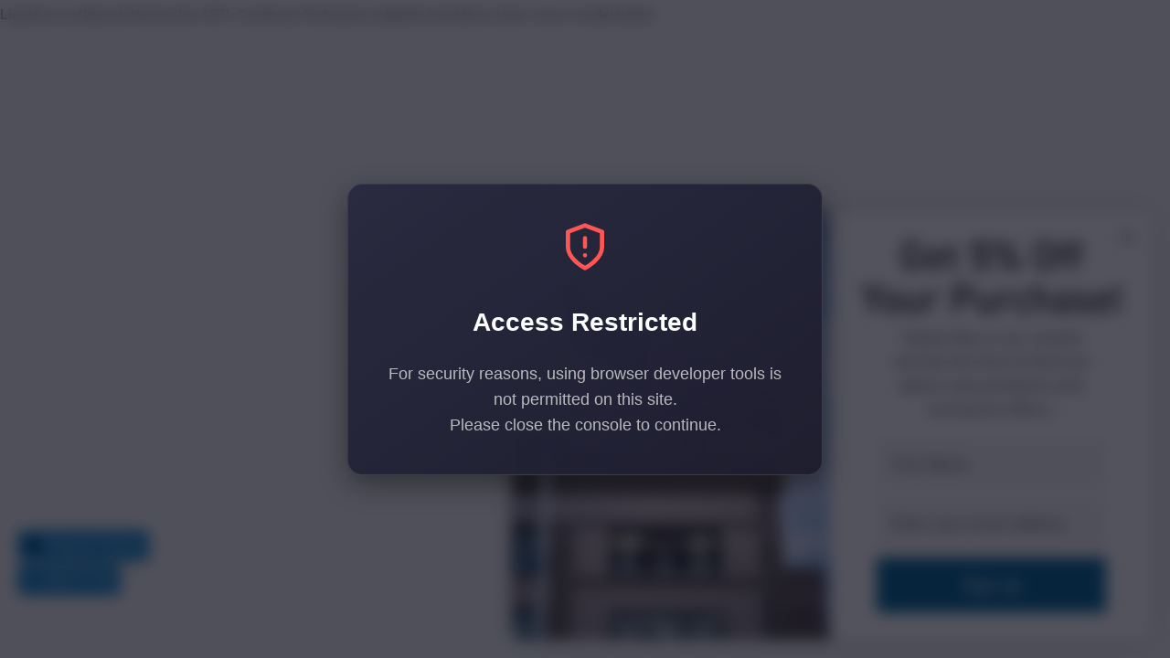

--- FILE ---
content_type: text/javascript
request_url: https://www.libertyflagpoles.com/cdn/shop/t/60/assets/custom.js?v=102476495355921946141747245867
body_size: -614
content:
//# sourceMappingURL=/cdn/shop/t/60/assets/custom.js.map?v=102476495355921946141747245867


--- FILE ---
content_type: application/javascript
request_url: https://eb-webhooks.engagebay.com/misc/ebay-shopify-script?shop=libertyflagpoles.myshopify.com
body_size: 73
content:
var EhAPI = EhAPI || {}; 
            EhAPI.after_load = function(){ 
                EhAPI.set_account('b2l0if7qgf3t0bbtkcn3e85954', 'app');
                EhAPI.execute('rules');
            };
            (function(d,s,f) {
                var sc=document.createElement(s);
                sc.type='text/javascript';
                sc.async=true;
                sc.src=f;
                var m=document.getElementsByTagName(s)[0];
                m.parentNode.insertBefore(sc,m);
            })(document, 'script', '//d2p078bqz5urf7.cloudfront.net/jsapi/ehform.js');

--- FILE ---
content_type: text/plain;charset=UTF-8
request_url: https://web-tracking.engagebay.com/jsapi/rest/add-visitor?
body_size: -21
content:
{"apiKey":"b2l0if7qgf3t0bbtkcn3e85954","visitor_id":5422985989658740,"subscriber_id":null,"namespace":"6174584702500864","page_url":[],"full_page_url":"https://www.libertyflagpoles.com/blogs/flag-half-staff-updates/half-staff-flag-alert-new-mexico-december-8-10-2022","log":"{\"visitorStatus\":\"NEW\",\"page_url\":\"https://www.libertyflagpoles.com/blogs/flag-half-staff-updates/half-staff-flag-alert-new-mexico-december-8-10-2022\",\"trafficType\":\"DIRECT\",\"utm_source\":\"(direct)\",\"entry_point\":\"https://www.libertyflagpoles.com/blogs/flag-half-staff-updates/half-staff-flag-alert-new-mexico-december-8-10-2022\",\"pages_visit_count\":\"1\",\"session_token\":\"bdff3e5d-5e4f-4829-a968-f654701ee254\",\"userId\":\"5309755993358336\",\"namespace\":\"6174584702500864\",\"visitor_id\":5422985989658740,\"apiKey\":\"b2l0if7qgf3t0bbtkcn3e85954\",\"origin\":\"https://www.libertyflagpoles.com\",\"browser\":\"Chrome\",\"version\":\"131.0.0.0\",\"mobile\":false,\"os\":\"Mac OS\",\"osversion\":\"10.15.7\",\"utm_exists\":true,\"visiting_status\":\"NEW\",\"created_time\":\"1769085268\",\"referrer\":\"https://www.libertyflagpoles.com/blogs/flag-half-staff-updates/half-staff-flag-alert-new-mexico-december-8-10-2022\",\"country\":\"US\",\"ip_address\":\"18.191.19.178\"}","created_time":"1769085268","userId":"5309755993358336"}